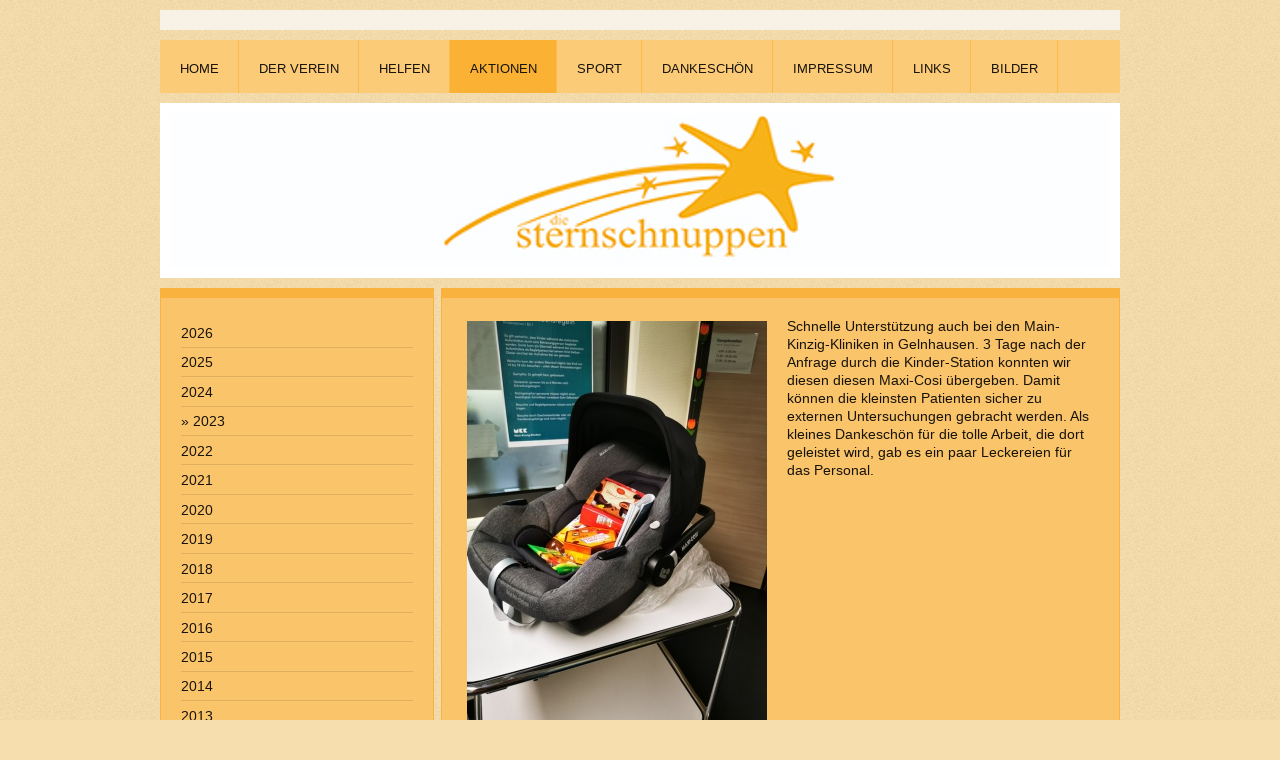

--- FILE ---
content_type: text/html; charset=UTF-8
request_url: https://www.diesternschnuppen.de/aktionen/2023/
body_size: 10738
content:
<!DOCTYPE html>
<html lang="de"  ><head prefix="og: http://ogp.me/ns# fb: http://ogp.me/ns/fb# business: http://ogp.me/ns/business#">
    <meta http-equiv="Content-Type" content="text/html; charset=utf-8"/>
    <meta name="generator" content="IONOS MyWebsite"/>
        
    <link rel="dns-prefetch" href="//cdn.website-start.de/"/>
    <link rel="dns-prefetch" href="//119.mod.mywebsite-editor.com"/>
    <link rel="dns-prefetch" href="https://119.sb.mywebsite-editor.com/"/>
    <link rel="shortcut icon" href="https://www.diesternschnuppen.de/s/misc/favicon.png?1719989844"/>
        <link rel="apple-touch-icon" href="https://www.diesternschnuppen.de/s/misc/touchicon.png?1719989844"/>
        <title>Die Sternschnuppen e.V. - 2023</title>
    <style type="text/css">@media screen and (max-device-width: 1024px) {.diyw a.switchViewWeb {display: inline !important;}}</style>
    <style type="text/css">@media screen and (min-device-width: 1024px) {
            .mediumScreenDisabled { display:block }
            .smallScreenDisabled { display:block }
        }
        @media screen and (max-device-width: 1024px) { .mediumScreenDisabled { display:none } }
        @media screen and (max-device-width: 568px) { .smallScreenDisabled { display:none } }
                @media screen and (min-width: 1024px) {
            .mobilepreview .mediumScreenDisabled { display:block }
            .mobilepreview .smallScreenDisabled { display:block }
        }
        @media screen and (max-width: 1024px) { .mobilepreview .mediumScreenDisabled { display:none } }
        @media screen and (max-width: 568px) { .mobilepreview .smallScreenDisabled { display:none } }</style>
    <meta name="viewport" content="width=device-width, initial-scale=1, maximum-scale=1, minimal-ui"/>

<meta name="format-detection" content="telephone=no"/>
        <meta name="keywords" content="Angebot, Kompetenz, Beratung"/>
            <meta name="description" content="Neue Seite"/>
            <meta name="robots" content="index,follow"/>
        <link href="//cdn.website-start.de/templates/2026/style.css?1763478093678" rel="stylesheet" type="text/css"/>
    <link href="https://www.diesternschnuppen.de/s/style/theming.css?1719992427" rel="stylesheet" type="text/css"/>
    <link href="//cdn.website-start.de/app/cdn/min/group/web.css?1763478093678" rel="stylesheet" type="text/css"/>
<link href="//cdn.website-start.de/app/cdn/min/moduleserver/css/de_DE/common,shoppingbasket?1763478093678" rel="stylesheet" type="text/css"/>
    <link href="//cdn.website-start.de/app/cdn/min/group/mobilenavigation.css?1763478093678" rel="stylesheet" type="text/css"/>
    <link href="https://119.sb.mywebsite-editor.com/app/logstate2-css.php?site=544136671&amp;t=1769223920" rel="stylesheet" type="text/css"/>

<script type="text/javascript">
    /* <![CDATA[ */
var stagingMode = '';
    /* ]]> */
</script>
<script src="https://119.sb.mywebsite-editor.com/app/logstate-js.php?site=544136671&amp;t=1769223920"></script>

    <link href="//cdn.website-start.de/templates/2026/print.css?1763478093678" rel="stylesheet" media="print" type="text/css"/>
    <script type="text/javascript">
    /* <![CDATA[ */
    var systemurl = 'https://119.sb.mywebsite-editor.com/';
    var webPath = '/';
    var proxyName = '';
    var webServerName = 'www.diesternschnuppen.de';
    var sslServerUrl = 'https://www.diesternschnuppen.de';
    var nonSslServerUrl = 'http://www.diesternschnuppen.de';
    var webserverProtocol = 'http://';
    var nghScriptsUrlPrefix = '//119.mod.mywebsite-editor.com';
    var sessionNamespace = 'DIY_SB';
    var jimdoData = {
        cdnUrl:  '//cdn.website-start.de/',
        messages: {
            lightBox: {
    image : 'Bild',
    of: 'von'
}

        },
        isTrial: 0,
        pageId: 323726    };
    var script_basisID = "544136671";

    diy = window.diy || {};
    diy.web = diy.web || {};

        diy.web.jsBaseUrl = "//cdn.website-start.de/s/build/";

    diy.context = diy.context || {};
    diy.context.type = diy.context.type || 'web';
    /* ]]> */
</script>

<script type="text/javascript" src="//cdn.website-start.de/app/cdn/min/group/web.js?1763478093678" crossorigin="anonymous"></script><script type="text/javascript" src="//cdn.website-start.de/s/build/web.bundle.js?1763478093678" crossorigin="anonymous"></script><script type="text/javascript" src="//cdn.website-start.de/app/cdn/min/group/mobilenavigation.js?1763478093678" crossorigin="anonymous"></script><script src="//cdn.website-start.de/app/cdn/min/moduleserver/js/de_DE/common,shoppingbasket?1763478093678"></script>
<script type="text/javascript" src="https://cdn.website-start.de/proxy/apps/static/resource/dependencies/"></script><script type="text/javascript">
                    if (typeof require !== 'undefined') {
                        require.config({
                            waitSeconds : 10,
                            baseUrl : 'https://cdn.website-start.de/proxy/apps/static/js/'
                        });
                    }
                </script><script type="text/javascript" src="//cdn.website-start.de/app/cdn/min/group/pfcsupport.js?1763478093678" crossorigin="anonymous"></script>    <meta property="og:type" content="business.business"/>
    <meta property="og:url" content="https://www.diesternschnuppen.de/aktionen/2023/"/>
    <meta property="og:title" content="Die Sternschnuppen e.V. - 2023"/>
            <meta property="og:description" content="Neue Seite"/>
                <meta property="og:image" content="https://www.diesternschnuppen.de/s/misc/logo.jpg?t=1767010932"/>
        <meta property="business:contact_data:country_name" content="Deutschland"/>
    <meta property="business:contact_data:street_address" content="Albert-Schweitzer-Straße 19"/>
    <meta property="business:contact_data:locality" content="Taunusstein"/>
    
    <meta property="business:contact_data:email" content="markus@diesternschnuppen.de"/>
    <meta property="business:contact_data:postal_code" content="65232"/>
    
    
    
</head>


<body class="body diyBgActive  cc-pagemode-default diyfeSidebarLeft diy-market-de_DE" data-pageid="323726" id="page-323726">
    
    <div class="diyw">
        <!-- modified setting of ca -->
<div class="diyweb">
<div class="diyfeMobileNav">
		
<nav id="diyfeMobileNav" class="diyfeCA diyfeCA2" role="navigation">
    <a title="Navigation aufklappen/zuklappen">Navigation aufklappen/zuklappen</a>
    <ul class="mainNav1"><li class=" hasSubNavigation"><a data-page-id="77964" href="https://www.diesternschnuppen.de/" class=" level_1"><span>Home</span></a></li><li class=" hasSubNavigation"><a data-page-id="214494" href="https://www.diesternschnuppen.de/der-verein/" class=" level_1"><span>Der Verein</span></a></li><li class=" hasSubNavigation"><a data-page-id="214495" href="https://www.diesternschnuppen.de/helfen/" class=" level_1"><span>Helfen</span></a></li><li class="parent hasSubNavigation"><a data-page-id="214496" href="https://www.diesternschnuppen.de/aktionen/" class="parent level_1"><span>Aktionen</span></a><span class="diyfeDropDownSubOpener">&nbsp;</span><div class="diyfeDropDownSubList diyfeCA diyfeCA1"><ul class="mainNav2"><li class=" hasSubNavigation"><a data-page-id="331087" href="https://www.diesternschnuppen.de/aktionen/2026/" class=" level_2"><span>2026</span></a></li><li class=" hasSubNavigation"><a data-page-id="329281" href="https://www.diesternschnuppen.de/aktionen/2025/" class=" level_2"><span>2025</span></a></li><li class=" hasSubNavigation"><a data-page-id="326951" href="https://www.diesternschnuppen.de/aktionen/2024/" class=" level_2"><span>2024</span></a></li><li class="current hasSubNavigation"><a data-page-id="323726" href="https://www.diesternschnuppen.de/aktionen/2023/" class="current level_2"><span>2023</span></a></li><li class=" hasSubNavigation"><a data-page-id="320387" href="https://www.diesternschnuppen.de/aktionen/2022/" class=" level_2"><span>2022</span></a></li><li class=" hasSubNavigation"><a data-page-id="318691" href="https://www.diesternschnuppen.de/aktionen/2021/" class=" level_2"><span>2021</span></a></li><li class=" hasSubNavigation"><a data-page-id="310358" href="https://www.diesternschnuppen.de/aktionen/2020/" class=" level_2"><span>2020</span></a></li><li class=" hasSubNavigation"><a data-page-id="302078" href="https://www.diesternschnuppen.de/aktionen/2019/" class=" level_2"><span>2019</span></a></li><li class=" hasSubNavigation"><a data-page-id="289762" href="https://www.diesternschnuppen.de/aktionen/2018/" class=" level_2"><span>2018</span></a></li><li class=" hasSubNavigation"><a data-page-id="252590" href="https://www.diesternschnuppen.de/aktionen/2017/" class=" level_2"><span>2017</span></a></li><li class=" hasSubNavigation"><a data-page-id="214502" href="https://www.diesternschnuppen.de/aktionen/2016/" class=" level_2"><span>2016</span></a></li><li class=" hasSubNavigation"><a data-page-id="214503" href="https://www.diesternschnuppen.de/aktionen/2015/" class=" level_2"><span>2015</span></a></li><li class=" hasSubNavigation"><a data-page-id="214504" href="https://www.diesternschnuppen.de/aktionen/2014/" class=" level_2"><span>2014</span></a></li><li class=" hasSubNavigation"><a data-page-id="214505" href="https://www.diesternschnuppen.de/aktionen/2013/" class=" level_2"><span>2013</span></a></li><li class=" hasSubNavigation"><a data-page-id="214506" href="https://www.diesternschnuppen.de/aktionen/2012/" class=" level_2"><span>2012</span></a></li><li class=" hasSubNavigation"><a data-page-id="214507" href="https://www.diesternschnuppen.de/aktionen/2011/" class=" level_2"><span>2011</span></a></li><li class=" hasSubNavigation"><a data-page-id="214508" href="https://www.diesternschnuppen.de/aktionen/2010/" class=" level_2"><span>2010</span></a></li><li class=" hasSubNavigation"><a data-page-id="214509" href="https://www.diesternschnuppen.de/aktionen/2009/" class=" level_2"><span>2009</span></a></li><li class=" hasSubNavigation"><a data-page-id="214510" href="https://www.diesternschnuppen.de/aktionen/2008/" class=" level_2"><span>2008</span></a></li><li class=" hasSubNavigation"><a data-page-id="214511" href="https://www.diesternschnuppen.de/aktionen/2007/" class=" level_2"><span>2007</span></a></li></ul></div></li><li class=" hasSubNavigation"><a data-page-id="214497" href="https://www.diesternschnuppen.de/sport/" class=" level_1"><span>Sport</span></a></li><li class=" hasSubNavigation"><a data-page-id="214498" href="https://www.diesternschnuppen.de/dankeschön/" class=" level_1"><span>Dankeschön</span></a></li><li class=" hasSubNavigation"><a data-page-id="214499" href="https://www.diesternschnuppen.de/impressum/" class=" level_1"><span>Impressum</span></a></li><li class=" hasSubNavigation"><a data-page-id="214500" href="https://www.diesternschnuppen.de/links/" class=" level_1"><span>Links</span></a></li><li class=" hasSubNavigation"><a data-page-id="217426" href="https://www.diesternschnuppen.de/bilder/" class=" level_1"><span>Bilder</span></a></li></ul></nav>
	</div>
	<div class="diywebNav diywebNavHorizontal diywebNavMain diywebNav1">
		<div class="diywebLiveArea">
			<div class="diywebMainGutter">

				<div class="diyfeGE diyfeCA diyfeCA2">
					<div class="diywebGutter">
						<div class="webnavigation"><ul id="mainNav1" class="mainNav1"><li class="navTopItemGroup_1"><a data-page-id="77964" href="https://www.diesternschnuppen.de/" class="level_1"><span>Home</span></a></li><li class="navTopItemGroup_2"><a data-page-id="214494" href="https://www.diesternschnuppen.de/der-verein/" class="level_1"><span>Der Verein</span></a></li><li class="navTopItemGroup_3"><a data-page-id="214495" href="https://www.diesternschnuppen.de/helfen/" class="level_1"><span>Helfen</span></a></li><li class="navTopItemGroup_4"><a data-page-id="214496" href="https://www.diesternschnuppen.de/aktionen/" class="parent level_1"><span>Aktionen</span></a></li><li class="navTopItemGroup_5"><a data-page-id="214497" href="https://www.diesternschnuppen.de/sport/" class="level_1"><span>Sport</span></a></li><li class="navTopItemGroup_6"><a data-page-id="214498" href="https://www.diesternschnuppen.de/dankeschön/" class="level_1"><span>Dankeschön</span></a></li><li class="navTopItemGroup_7"><a data-page-id="214499" href="https://www.diesternschnuppen.de/impressum/" class="level_1"><span>Impressum</span></a></li><li class="navTopItemGroup_8"><a data-page-id="214500" href="https://www.diesternschnuppen.de/links/" class="level_1"><span>Links</span></a></li><li class="navTopItemGroup_9"><a data-page-id="217426" href="https://www.diesternschnuppen.de/bilder/" class="level_1"><span>Bilder</span></a></li></ul></div>
					</div>
				</div>

			</div>
		</div>
	</div>

	<div class="diywebEmotionHeader">
		<div class="diywebLiveArea">
			<div class="diywebMainGutter">

				<div class="diyfeGE diyfeCA diyfeCA4">
					<div class="diywebGutter">
						
<style type="text/css" media="all">
.diyw div#emotion-header {
        max-width: 940px;
        max-height: 155px;
        }

.diyw div#emotion-header-title-bg {
    left: 0%;
    top: 20%;
    width: 100%;
    height: 15%;

    background-color: #FFFFFF;
    opacity: 0.50;
    filter: alpha(opacity = 50);
    display: none;}
.diyw img#emotion-header-logo {
    left: 2.02%;
    top: 0.00%;
    background: transparent;
            width: 32.98%;
        height: 100.00%;
                border: none;
        padding: 0px;
                display: none;
    }

.diyw div#emotion-header strong#emotion-header-title {
    left: 20%;
    top: 20%;
    color: #000000;
        font: normal normal 24px/120% Helvetica, 'Helvetica Neue', 'Trebuchet MS', sans-serif;
}

.diyw div#emotion-no-bg-container{
    max-height: 155px;
}

.diyw div#emotion-no-bg-container .emotion-no-bg-height {
    margin-top: 16.49%;
}
</style>
<div id="emotion-header" data-action="loadView" data-params="active" data-imagescount="1">
            <img src="https://www.diesternschnuppen.de/s/img/emotionheader.jpg?1474224107.940px.155px" id="emotion-header-img" alt=""/>
            
        <div id="ehSlideshowPlaceholder">
            <div id="ehSlideShow">
                <div class="slide-container">
                                        <div style="background-color: #">
                            <img src="https://www.diesternschnuppen.de/s/img/emotionheader.jpg?1474224107.940px.155px" alt=""/>
                        </div>
                                    </div>
            </div>
        </div>


        <script type="text/javascript">
        //<![CDATA[
                diy.module.emotionHeader.slideShow.init({ slides: [{"url":"https:\/\/www.diesternschnuppen.de\/s\/img\/emotionheader.jpg?1474224107.940px.155px","image_alt":"","bgColor":"#"}] });
        //]]>
        </script>

    
                        <a href="https://www.diesternschnuppen.de/">
        
                    <img id="emotion-header-logo" src="https://www.diesternschnuppen.de/s/misc/logo.jpg?t=1767010932" alt=""/>
        
                    </a>
            
    
            <strong id="emotion-header-title" style="text-align: left"></strong>
                    <div class="notranslate">
                <svg xmlns="http://www.w3.org/2000/svg" version="1.1" id="emotion-header-title-svg" viewBox="0 0 940 155" preserveAspectRatio="xMinYMin meet"><text style="font-family:Helvetica, 'Helvetica Neue', 'Trebuchet MS', sans-serif;font-size:24px;font-style:normal;font-weight:normal;fill:#000000;line-height:1.2em;"><tspan x="0" style="text-anchor: start" dy="0.95em"> </tspan></text></svg>
            </div>
            
    
    <script type="text/javascript">
    //<![CDATA[
    (function ($) {
        function enableSvgTitle() {
                        var titleSvg = $('svg#emotion-header-title-svg'),
                titleHtml = $('#emotion-header-title'),
                emoWidthAbs = 940,
                emoHeightAbs = 155,
                offsetParent,
                titlePosition,
                svgBoxWidth,
                svgBoxHeight;

                        if (titleSvg.length && titleHtml.length) {
                offsetParent = titleHtml.offsetParent();
                titlePosition = titleHtml.position();
                svgBoxWidth = titleHtml.width();
                svgBoxHeight = titleHtml.height();

                                titleSvg.get(0).setAttribute('viewBox', '0 0 ' + svgBoxWidth + ' ' + svgBoxHeight);
                titleSvg.css({
                   left: Math.roundTo(100 * titlePosition.left / offsetParent.width(), 3) + '%',
                   top: Math.roundTo(100 * titlePosition.top / offsetParent.height(), 3) + '%',
                   width: Math.roundTo(100 * svgBoxWidth / emoWidthAbs, 3) + '%',
                   height: Math.roundTo(100 * svgBoxHeight / emoHeightAbs, 3) + '%'
                });

                titleHtml.css('visibility','hidden');
                titleSvg.css('visibility','visible');
            }
        }

        
            var posFunc = function($, overrideSize) {
                var elems = [], containerWidth, containerHeight;
                                    elems.push({
                        selector: '#emotion-header-title',
                        overrideSize: true,
                        horPos: 33.65,
                        vertPos: 37.1                    });
                    lastTitleWidth = $('#emotion-header-title').width();
                                                elems.push({
                    selector: '#emotion-header-title-bg',
                    horPos: 0,
                    vertPos: 23.52                });
                                
                containerWidth = parseInt('940');
                containerHeight = parseInt('155');

                for (var i = 0; i < elems.length; ++i) {
                    var el = elems[i],
                        $el = $(el.selector),
                        pos = {
                            left: el.horPos,
                            top: el.vertPos
                        };
                    if (!$el.length) continue;
                    var anchorPos = $el.anchorPosition();
                    anchorPos.$container = $('#emotion-header');

                    if (overrideSize === true || el.overrideSize === true) {
                        anchorPos.setContainerSize(containerWidth, containerHeight);
                    } else {
                        anchorPos.setContainerSize(null, null);
                    }

                    var pxPos = anchorPos.fromAnchorPosition(pos),
                        pcPos = anchorPos.toPercentPosition(pxPos);

                    var elPos = {};
                    if (!isNaN(parseFloat(pcPos.top)) && isFinite(pcPos.top)) {
                        elPos.top = pcPos.top + '%';
                    }
                    if (!isNaN(parseFloat(pcPos.left)) && isFinite(pcPos.left)) {
                        elPos.left = pcPos.left + '%';
                    }
                    $el.css(elPos);
                }

                // switch to svg title
                enableSvgTitle();
            };

                        var $emotionImg = jQuery('#emotion-header-img');
            if ($emotionImg.length > 0) {
                // first position the element based on stored size
                posFunc(jQuery, true);

                // trigger reposition using the real size when the element is loaded
                var ehLoadEvTriggered = false;
                $emotionImg.one('load', function(){
                    posFunc(jQuery);
                    ehLoadEvTriggered = true;
                                        diy.module.emotionHeader.slideShow.start();
                                    }).each(function() {
                                        if(this.complete || typeof this.complete === 'undefined') {
                        jQuery(this).load();
                    }
                });

                                noLoadTriggeredTimeoutId = setTimeout(function() {
                    if (!ehLoadEvTriggered) {
                        posFunc(jQuery);
                    }
                    window.clearTimeout(noLoadTriggeredTimeoutId)
                }, 5000);//after 5 seconds
            } else {
                jQuery(function(){
                    posFunc(jQuery);
                });
            }

                        if (jQuery.isBrowser && jQuery.isBrowser.ie8) {
                var longTitleRepositionCalls = 0;
                longTitleRepositionInterval = setInterval(function() {
                    if (lastTitleWidth > 0 && lastTitleWidth != jQuery('#emotion-header-title').width()) {
                        posFunc(jQuery);
                    }
                    longTitleRepositionCalls++;
                    // try this for 5 seconds
                    if (longTitleRepositionCalls === 5) {
                        window.clearInterval(longTitleRepositionInterval);
                    }
                }, 1000);//each 1 second
            }

            }(jQuery));
    //]]>
    </script>

    </div>

					</div>
				</div>

			</div>
		</div>
	</div>

	<div class="diywebContent">
		<div class="diywebLiveArea">
			<div class="diywebMainGutter">

				<div class="diyfeGridGroup">

					<div class="diywebMain diyfeGE diyfeCA diyfeCA1">
						<div class="diywebGutter">
							
        <div id="content_area">
        	<div id="content_start"></div>
        	
        
        <div id="matrix_811637" class="sortable-matrix" data-matrixId="811637"><div class="n module-type-textWithImage diyfeLiveArea "> 
<div class="clearover " id="textWithImage-11211265">
<div class="align-container imgleft" style="max-width: 100%; width: 300px;">
    <a class="imagewrapper" href="https://www.diesternschnuppen.de/s/cc_images/teaserbox_15569874.jpg?t=1697622973" rel="lightbox[11211265]">
        <img src="https://www.diesternschnuppen.de/s/cc_images/cache_15569874.jpg?t=1697622973" id="image_11211265" alt="" style="width:100%"/>
    </a>


</div> 
<div class="textwrapper">
<p>Schnelle Unterstützung auch bei den Main-Kinzig-Kliniken in Gelnhausen. 3 Tage nach der Anfrage durch die Kinder-Station konnten wir diesen diesen Maxi-Cosi übergeben. Damit können die kleinsten
Patienten sicher zu externen Untersuchungen gebracht werden. Als kleines Dankeschön für die tolle Arbeit, die dort geleistet wird, gab es ein paar Leckereien für das Personal.</p>
</div>
</div> 
<script type="text/javascript">
    //<![CDATA[
    jQuery(document).ready(function($){
        var $target = $('#textWithImage-11211265');

        if ($.fn.swipebox && Modernizr.touch) {
            $target
                .find('a[rel*="lightbox"]')
                .addClass('swipebox')
                .swipebox();
        } else {
            $target.tinyLightbox({
                item: 'a[rel*="lightbox"]',
                cycle: false,
                hideNavigation: true
            });
        }
    });
    //]]>
</script>
 </div><div class="n module-type-textWithImage diyfeLiveArea "> 
<div class="clearover " id="textWithImage-11211204">
<div class="align-container imgleft imgblock" style="max-width: 100%; width: 400px;">
    <a class="imagewrapper" href="https://www.diesternschnuppen.de/s/cc_images/teaserbox_15569863.jpg?t=1697622003" rel="lightbox[11211204]">
        <img src="https://www.diesternschnuppen.de/s/cc_images/cache_15569863.jpg?t=1697622003" id="image_11211204" alt="" style="width:100%"/>
    </a>


</div> 
<div class="textwrapper">
<p>Wir freuen uns sehr über die Spende vom Weltladen Biebergemünd, die uns am vergangenen Markttag an der grünen Mitte übergeben wurde.</p>
</div>
</div> 
<script type="text/javascript">
    //<![CDATA[
    jQuery(document).ready(function($){
        var $target = $('#textWithImage-11211204');

        if ($.fn.swipebox && Modernizr.touch) {
            $target
                .find('a[rel*="lightbox"]')
                .addClass('swipebox')
                .swipebox();
        } else {
            $target.tinyLightbox({
                item: 'a[rel*="lightbox"]',
                cycle: false,
                hideNavigation: true
            });
        }
    });
    //]]>
</script>
 </div><div class="n module-type-textWithImage diyfeLiveArea "> 
<div class="clearover " id="textWithImage-11202196">
<div class="align-container imgleft" style="max-width: 100%; width: 300px;">
    <a class="imagewrapper" href="https://www.diesternschnuppen.de/s/cc_images/teaserbox_15552968.jpg?t=1696598285" rel="lightbox[11202196]">
        <img src="https://www.diesternschnuppen.de/s/cc_images/cache_15552968.jpg?t=1696598285" id="image_11202196" alt="" style="width:100%"/>
    </a>


</div> 
<div class="textwrapper">
<p>Josie reitet die Welle</p>
<p> </p>
<p>Mit unserem Kooperationspartner „MeerLeben e.V.“ erlebte Josie eine unvergessliche Woche auf dem Surfbrett.</p>
<p><span style="color:black;">Eine Surf-Therapie kann dazu beitragen die Lebensqualität zu steigern, mehr Kraft und Ausdauer zu entwickeln und Gleichgewicht, Koordination und Körperwahrnehmung
spürbar zu stabilisieren und zu verbessern. Auch bei der Rehabilitation von onkologisch erkrankten Kindern, Jugendlichen und jungen Erwachsenen wird diese Therapieform angewendet. Dies alles wird bei
„MeerLeben“ auf der Insel Sylt durchgeführt.</span></p>
<p><span style="color:black;">Erstmalig kam nun Josie in diesen Genuss. In Vorfreude auf die Surf-Woche hatte sie vorab schon einige Bewegungen einstudiert.</span></p>
<p><span style="color:black;">Wir haben uns sehr über die tollen Bilder und Berichte von Josie und ihrer Familie gefreut.</span></p>
</div>
</div> 
<script type="text/javascript">
    //<![CDATA[
    jQuery(document).ready(function($){
        var $target = $('#textWithImage-11202196');

        if ($.fn.swipebox && Modernizr.touch) {
            $target
                .find('a[rel*="lightbox"]')
                .addClass('swipebox')
                .swipebox();
        } else {
            $target.tinyLightbox({
                item: 'a[rel*="lightbox"]',
                cycle: false,
                hideNavigation: true
            });
        }
    });
    //]]>
</script>
 </div><div class="n module-type-textWithImage diyfeLiveArea "> 
<div class="clearover " id="textWithImage-11156189">
<div class="align-container imgleft imgblock" style="max-width: 100%; width: 400px;">
    <a class="imagewrapper" href="https://www.diesternschnuppen.de/s/cc_images/teaserbox_15431524.JPG?t=1690016946" rel="lightbox[11156189]">
        <img src="https://www.diesternschnuppen.de/s/cc_images/cache_15431524.JPG?t=1690016946" id="image_11156189" alt="" style="width:100%"/>
    </a>


</div> 
<div class="textwrapper">
<p>Wir sind überwältigt!</p>
<p> </p>
<p>Am vergangenen Mittwoch (19.07.2023) durften wir eine Spende entgegennehmen resultierend aus dem Spendenlauf der Alteburg-Schule in Biebergemünd-Kassel. Um den neuen Schulhof mitzugestalten, wurde
im Mai ein Spendenlauf. Dabei liefen über 400 Schüler der Grund-, Haupt- und Realschule zahlreiche Runden um den Sportplatz. Zuvor hatten sie sich Sponsoren für jede gelaufen Runde gesucht. Von dem
erlaufenen Gesamtbetrag über beachtliche 26.000 Euro erhielten wir 7.800 Euro für unsere Sternschnuppen.</p>
<p>Wie die Fachbereichsleiterin Sport und Organisatorin des Laufs, Sabine Wagner, bei der Spendenübergabe verriet, wurden alle Erwartungen weit übertroffen. Gemeinsam feierten die Anwesenden ihren
Erfolg anschließend bei Häppchen und Sekt im Schulgarten.</p>
<p>Wir bedanken uns ganz herzlich bei der Alteburg-Schule, den Organisatoren, den Sponsoren und vor allem bei den Schülern, die so fleißig ihre Runden gedreht haben.</p>
<p>Auf dem Bild: (von links): Ursula Briel (Konrektorin), Karina Pfeiffer (Sportlehrerin Grundschule), Sabine Wagner (Fachbereichsleitung Sport), Toralf Knauth (Schulleiter), Karola Waitz
(Sternschnuppen), Jeanette Vialon, Beate Buch, Patricia Pilz (alle Elternbeirat), Jan Rüffer (Lehrer und Koordinator Schulhofumgestaltung), Lina Vetterling und Hanna Spahn (beide
Schulsprecherinnen)</p>
</div>
</div> 
<script type="text/javascript">
    //<![CDATA[
    jQuery(document).ready(function($){
        var $target = $('#textWithImage-11156189');

        if ($.fn.swipebox && Modernizr.touch) {
            $target
                .find('a[rel*="lightbox"]')
                .addClass('swipebox')
                .swipebox();
        } else {
            $target.tinyLightbox({
                item: 'a[rel*="lightbox"]',
                cycle: false,
                hideNavigation: true
            });
        }
    });
    //]]>
</script>
 </div><div class="n module-type-textWithImage diyfeLiveArea "> 
<div class="clearover " id="textWithImage-11154180">
<div class="align-container imgleft imgblock" style="max-width: 100%; width: 400px;">
    <a class="imagewrapper" href="https://www.diesternschnuppen.de/s/cc_images/teaserbox_15427431.jpg?t=1689761823" rel="lightbox[11154180]">
        <img src="https://www.diesternschnuppen.de/s/cc_images/cache_15427431.jpg?t=1689761823" id="image_11154180" alt="" style="width:100%"/>
    </a>


</div> 
<div class="textwrapper">
<p style="line-height:150%;"><strong><span style="font-family:verdana,sans-serif;">Verein „Die Sternschnuppen“ spendet Milchpumpe an Gelnhäuser Kinderklinik  </span></strong></p>
<p style="line-height:150%;"> </p>
<p style="line-height:150%;"><span style="font-family:verdana,sans-serif;"><span style="font-size:10.0pt;">„Es ist wichtig, dass Dinge, die eine Kinderklinik braucht, schnell und unbürokratisch
angeschafft werden können“, so Karola Waitz aus Biebergemünd-Kassel bei ihrem Besuch der Kinderstation der Gelnhäuser Main-Kinzig-Kliniken. Sie kam in die Klinik, um eine vom Verein „Die
Sternschnuppen e.V.“ gespendete Milchpumpe persönlich zu übergeben. Dabei tauschte sie sich mit der kommissarischen Stationsleiterin Sabine Albinger über die Situation auf der Kinderstation sowie die
Möglichkeiten der Unterstützung aus.</span></span></p>
<p style="line-height:150%;"> </p>
<p style="line-height:150%;"><span style="font-family:verdana,sans-serif;"><span style="font-size:10.0pt;">Der Verein „Die Sternschnuppen“ wurde vor etwa 15 Jahren gegründet wurde und hat sich zum
Ziel gemacht, krebs- und schwerkranken Kindern zu helfen. Die Gründer konnten im Zuge der Behandlung ihrer eigenen Kinder beobachten, was den Kindern auf den Stationen gut tut und was ihnen den
Aufenthalt angenehmer machen könnte. „Wir hatten das Glück, während dieser Zeit von verschiedenen Einrichtungen viel Unterstützung zu erhalten und möchten das auf diesem Weg auch wieder zurückgeben“,
erklärte Karola Waitz. Zu den Vereinszielen gehöre daher, Spenden zu sammeln, um kranken Kindern und Jugendlichen zu helfen, deren Wünsche zu erfüllen sowie die Einrichtungen in verschiedenen
Kliniken zu unterstützen.</span></span></p>
<p style="line-height:150%;"> </p>
<p style="line-height:150%;"><span style="font-family:verdana,sans-serif;"><span style="font-size:10.0pt;">Das pflegerische Team um Sabine Albinger freut sich über die neue Milchpumpe: „Diese ist
Gold wert, gerade wenn wir Babys von der Früh- und Neugeborenen-Intensivstation übernehmen.“ Wenn mehrere Mütter gleichzeitig eine Pumpe benötigen, sei es für alle entspannter, wenn auch mehrere
Geräte vor Ort sind, so Albinger: „Herzlichen Dank für diese schnelle und wertvolle Hilfe.“</span></span></p>
</div>
</div> 
<script type="text/javascript">
    //<![CDATA[
    jQuery(document).ready(function($){
        var $target = $('#textWithImage-11154180');

        if ($.fn.swipebox && Modernizr.touch) {
            $target
                .find('a[rel*="lightbox"]')
                .addClass('swipebox')
                .swipebox();
        } else {
            $target.tinyLightbox({
                item: 'a[rel*="lightbox"]',
                cycle: false,
                hideNavigation: true
            });
        }
    });
    //]]>
</script>
 </div><div class="n module-type-textWithImage diyfeLiveArea "> 
<div class="clearover " id="textWithImage-11151801">
<div class="align-container imgleft imgblock" style="max-width: 100%; width: 400px;">
    <a class="imagewrapper" href="https://www.diesternschnuppen.de/s/cc_images/teaserbox_15421689.jpg?t=1689327594" rel="lightbox[11151801]">
        <img src="https://www.diesternschnuppen.de/s/cc_images/cache_15421689.jpg?t=1689327594" id="image_11151801" alt="" style="width:100%"/>
    </a>


</div> 
<div class="textwrapper">
<div dir="auto">
<div data-ad-preview="message">
<div>
<div>
<div>
<div dir="auto" style="text-align:start;"><span dir="auto">Wir unterstützen seit vielen Jahren den VKKK Ostbayern (Verein zur Förderung krebskranker und körperbehinderter Kinder VKKK Ostbayern e.V)
am KUNO Regensburg.</span></div>
<div dir="auto" style="text-align:start;"><span dir="auto">Ein neuer Therapiespielplatz wurde gestaltet und wir konnten ein Fahrzeug beisteuern. Nun ist das Projekt abgeschlossen, „unser“ Traktor
erfreut „Groß und Klein“ und hilft hoffentlich den Klinikalltag während einer der unzähligen Ausfahrten ein wenig zu vergessen. <img alt="?" height="16" src="https://static.xx.fbcdn.net/images/emoji.php/v9/t18/1/16/1f69c.png" width="16"/></span></div>
</div>
</div>
</div>
</div>
</div>
</div>
</div> 
<script type="text/javascript">
    //<![CDATA[
    jQuery(document).ready(function($){
        var $target = $('#textWithImage-11151801');

        if ($.fn.swipebox && Modernizr.touch) {
            $target
                .find('a[rel*="lightbox"]')
                .addClass('swipebox')
                .swipebox();
        } else {
            $target.tinyLightbox({
                item: 'a[rel*="lightbox"]',
                cycle: false,
                hideNavigation: true
            });
        }
    });
    //]]>
</script>
 </div><div class="n module-type-textWithImage diyfeLiveArea "> 
<div class="clearover " id="textWithImage-11105446">
<div class="align-container imgleft imgblock" style="max-width: 100%; width: 400px;">
    <a class="imagewrapper" href="https://www.diesternschnuppen.de/s/cc_images/teaserbox_15236841.jpg?t=1683369818" rel="lightbox[11105446]">
        <img src="https://www.diesternschnuppen.de/s/cc_images/cache_15236841.jpg?t=1683369818" id="image_11105446" alt="" style="width:100%"/>
    </a>


</div> 
<div class="textwrapper">
<p>Mobilität für Alaw</p>
<p> </p>
<p>Kinder wachsen schnell, Autos leider nicht. So war es für die Familie von Alaw kaum mehr möglich, gemeinsame Wege inklusive Rollstuhl, auf sich zu nehmen. Alltägliche Fahrten wurden immer mehr zur
Herausforderung. Als unsere Freunde von LaLeLu e.V. uns darüber informierten, dass hier Hilfe benötigt wird, mussten wir nicht lange überlegen. Gemeinsam mit mehreren Stiftungen durften auch wir
unseren Teil dazu beitragen, dass das gebrauchte Fahrzeug angeschafft werden konnte. Wir wünschen allzeit gute Fahrt und wunderschöne Familienausflüge.</p>
<p>Auf dem Bild von links: Karola und Julius Waitz (Sternschnuppen), Alaw und Eltern, Ellen Sauer (LaLeLu e.V.), Markus Waitz (Sternschnuppen)</p>
</div>
</div> 
<script type="text/javascript">
    //<![CDATA[
    jQuery(document).ready(function($){
        var $target = $('#textWithImage-11105446');

        if ($.fn.swipebox && Modernizr.touch) {
            $target
                .find('a[rel*="lightbox"]')
                .addClass('swipebox')
                .swipebox();
        } else {
            $target.tinyLightbox({
                item: 'a[rel*="lightbox"]',
                cycle: false,
                hideNavigation: true
            });
        }
    });
    //]]>
</script>
 </div><div class="n module-type-textWithImage diyfeLiveArea "> 
<div class="clearover " id="textWithImage-11105277">
<div class="align-container imgleft imgblock" style="max-width: 100%; width: 400px;">
    <a class="imagewrapper" href="https://www.diesternschnuppen.de/s/cc_images/teaserbox_15234683.jpg?t=1683298502" rel="lightbox[11105277]">
        <img src="https://www.diesternschnuppen.de/s/cc_images/cache_15234683.jpg?t=1683298502" id="image_11105277" alt="" style="width:100%"/>
    </a>


</div> 
<div class="textwrapper">
<div dir="auto">
<div dir="auto">
<div>
<div>
<div>
<div>
<div dir="auto" style="text-align:start;"><span dir="auto">Heute Morgen durften wir beim Start des Spendenlaufs der Alteburgschule</span> Kassel dabei sein. Zuvor begrüßten Schulleiter Toralf Knauth
und Bürgermeister Matthias Schmitt alle Anwesenden. Die Schüler suchten sich im Vorfeld des Events Sponsoren für jede gelaufene Runde. Mit dem Erlös werden neue Sport- und Spielgeräte angeschafft und
auch unsere „Sternschnuppen“ sollen mit der Aktion unterstützt werden. Wir bedanken uns ganz herzlich bei den Organisatoren und vor allem bei den zahlreichen Schülern, die bei tollem Wetter so viele
Runden absolviert haben.</div>
</div>
</div>
</div>
</div>
</div>
</div>
<div>
<div>
<div>
<div>
<div>
<div>
<div>
<div> </div>
</div>
</div>
</div>
</div>
</div>
</div>
</div>
<div> </div>
</div>
</div> 
<script type="text/javascript">
    //<![CDATA[
    jQuery(document).ready(function($){
        var $target = $('#textWithImage-11105277');

        if ($.fn.swipebox && Modernizr.touch) {
            $target
                .find('a[rel*="lightbox"]')
                .addClass('swipebox')
                .swipebox();
        } else {
            $target.tinyLightbox({
                item: 'a[rel*="lightbox"]',
                cycle: false,
                hideNavigation: true
            });
        }
    });
    //]]>
</script>
 </div><div class="n module-type-textWithImage diyfeLiveArea "> 
<div class="clearover " id="textWithImage-11072075">
<div class="align-container imgleft imgblock" style="max-width: 100%; width: 400px;">
    <a class="imagewrapper" href="https://www.diesternschnuppen.de/s/cc_images/teaserbox_15121814.jpg?t=1679564317" rel="lightbox[11072075]">
        <img src="https://www.diesternschnuppen.de/s/cc_images/cache_15121814.jpg?t=1679564317" id="image_11072075" alt="" style="width:100%"/>
    </a>


</div> 
<div class="textwrapper">
<p>Wir freuen uns über die Spende, die wir gestern entgegennehmen durften. Zahlreiche Chöre folgten im  vergangenen November der Einladung der Sängerlust Lanzingen ins dortige
Dorfgemeinschaftshaus zu einem gemeinsamen Konzert.</p>
</div>
</div> 
<script type="text/javascript">
    //<![CDATA[
    jQuery(document).ready(function($){
        var $target = $('#textWithImage-11072075');

        if ($.fn.swipebox && Modernizr.touch) {
            $target
                .find('a[rel*="lightbox"]')
                .addClass('swipebox')
                .swipebox();
        } else {
            $target.tinyLightbox({
                item: 'a[rel*="lightbox"]',
                cycle: false,
                hideNavigation: true
            });
        }
    });
    //]]>
</script>
 </div><div class="n module-type-textWithImage diyfeLiveArea "> 
<div class="clearover " id="textWithImage-11030665">
<div class="align-container imgleft imgblock" style="max-width: 100%; width: 400px;">
    <a class="imagewrapper" href="https://www.diesternschnuppen.de/s/cc_images/teaserbox_15018917.jpg?t=1676035694" rel="lightbox[11030665]">
        <img src="https://www.diesternschnuppen.de/s/cc_images/cache_15018917.jpg?t=1676035694" id="image_11030665" alt="" style="width:100%"/>
    </a>


</div> 
<div class="textwrapper">
<p>Monika Meixner aus Biebergemünd feierte Anfang des Jahres einen runden Geburtstag. Statt Geschenke, bat sie Freunde und Vereine darum, für die Sternschnuppen zu spenden. So kam eine Summe von 500
Euro zusammen, die sie dem 2. Vorsitzenden des Hilfevereins für schwerstkranke Kinder, Markus Waitz, übergab.</p>
<p> </p>
</div>
</div> 
<script type="text/javascript">
    //<![CDATA[
    jQuery(document).ready(function($){
        var $target = $('#textWithImage-11030665');

        if ($.fn.swipebox && Modernizr.touch) {
            $target
                .find('a[rel*="lightbox"]')
                .addClass('swipebox')
                .swipebox();
        } else {
            $target.tinyLightbox({
                item: 'a[rel*="lightbox"]',
                cycle: false,
                hideNavigation: true
            });
        }
    });
    //]]>
</script>
 </div><div class="n module-type-textWithImage diyfeLiveArea "> 
<div class="clearover " id="textWithImage-11007436">
<div class="align-container imgleft imgblock" style="max-width: 100%; width: 400px;">
    <a class="imagewrapper" href="https://www.diesternschnuppen.de/s/cc_images/teaserbox_14968089.jpg?t=1673550640" rel="lightbox[11007436]">
        <img src="https://www.diesternschnuppen.de/s/cc_images/cache_14968089.jpg?t=1673550640" id="image_11007436" alt="" style="width:100%"/>
    </a>


</div> 
<div class="textwrapper">
<p>Selbst überrascht zeigt sich <span style="color:#212121;">Monique Niessner-Sattler vom Ergebnis ihrer Aktion für unsere Sternschnuppen. In der Adventszeit hatte sie eine kleine Tombola mit tollen
Gewinnen in ihrem Salon „Moniques Haarwerk“ in Biebergemünd Kassel vorbereitet. 1 Los, 1 Euro. Dass nun am Ende bei 300 Losen 400 Euro zusammengekommen sind, freute sie umso mehr. Karola Waitz
(rechts) nahm die Spende entgegen.</span></p>
</div>
</div> 
<script type="text/javascript">
    //<![CDATA[
    jQuery(document).ready(function($){
        var $target = $('#textWithImage-11007436');

        if ($.fn.swipebox && Modernizr.touch) {
            $target
                .find('a[rel*="lightbox"]')
                .addClass('swipebox')
                .swipebox();
        } else {
            $target.tinyLightbox({
                item: 'a[rel*="lightbox"]',
                cycle: false,
                hideNavigation: true
            });
        }
    });
    //]]>
</script>
 </div><div class="n module-type-textWithImage diyfeLiveArea "> 
<div class="clearover " id="textWithImage-11001024">
<div class="align-container imgleft imgblock" style="max-width: 100%; width: 400px;">
    <a class="imagewrapper" href="https://www.diesternschnuppen.de/s/cc_images/teaserbox_14959250.jpg?t=1673082756" rel="lightbox[11001024]">
        <img src="https://www.diesternschnuppen.de/s/cc_images/cache_14959250.jpg?t=1673082756" id="image_11001024" alt="" style="width:100%"/>
    </a>


</div> 
<div class="textwrapper">
<p>Traditionell veranstaltet der TSV 08 Kassel seinen Silvesterlauf. Insbesondere die C-Jugend und die Fußball-Frauen organisierten in diesem Jahr den Lauf mit anschließendem Torwandschießen und
gemütlichem Beisammensein. <span style="font-family:calibri,sans-serif;"><span style="font-size:11.0pt;">Wir freuen uns über die Spende von 500 Euro.</span></span></p>
<p>Zur Spendenübergabe trafen sich Patrick Besser, Johannes Reitz, Markus Waitz, Dorothea Zerkler und Rene Büttner (v.l.)</p>
</div>
</div> 
<script type="text/javascript">
    //<![CDATA[
    jQuery(document).ready(function($){
        var $target = $('#textWithImage-11001024');

        if ($.fn.swipebox && Modernizr.touch) {
            $target
                .find('a[rel*="lightbox"]')
                .addClass('swipebox')
                .swipebox();
        } else {
            $target.tinyLightbox({
                item: 'a[rel*="lightbox"]',
                cycle: false,
                hideNavigation: true
            });
        }
    });
    //]]>
</script>
 </div></div>
        
        
        </div>
						</div>
					</div>

					<div class="diywebSecondary diyfeGE">
						<div class="diywebNav diywebNav23 diyfeCA diyfeCA1">
							<div class="diywebGutter">
								<div class="webnavigation"><ul id="mainNav2" class="mainNav2"><li class="navTopItemGroup_0"><a data-page-id="331087" href="https://www.diesternschnuppen.de/aktionen/2026/" class="level_2"><span>2026</span></a></li><li class="navTopItemGroup_0"><a data-page-id="329281" href="https://www.diesternschnuppen.de/aktionen/2025/" class="level_2"><span>2025</span></a></li><li class="navTopItemGroup_0"><a data-page-id="326951" href="https://www.diesternschnuppen.de/aktionen/2024/" class="level_2"><span>2024</span></a></li><li class="navTopItemGroup_0"><a data-page-id="323726" href="https://www.diesternschnuppen.de/aktionen/2023/" class="current level_2"><span>2023</span></a></li><li class="navTopItemGroup_0"><a data-page-id="320387" href="https://www.diesternschnuppen.de/aktionen/2022/" class="level_2"><span>2022</span></a></li><li class="navTopItemGroup_0"><a data-page-id="318691" href="https://www.diesternschnuppen.de/aktionen/2021/" class="level_2"><span>2021</span></a></li><li class="navTopItemGroup_0"><a data-page-id="310358" href="https://www.diesternschnuppen.de/aktionen/2020/" class="level_2"><span>2020</span></a></li><li class="navTopItemGroup_0"><a data-page-id="302078" href="https://www.diesternschnuppen.de/aktionen/2019/" class="level_2"><span>2019</span></a></li><li class="navTopItemGroup_0"><a data-page-id="289762" href="https://www.diesternschnuppen.de/aktionen/2018/" class="level_2"><span>2018</span></a></li><li class="navTopItemGroup_0"><a data-page-id="252590" href="https://www.diesternschnuppen.de/aktionen/2017/" class="level_2"><span>2017</span></a></li><li class="navTopItemGroup_0"><a data-page-id="214502" href="https://www.diesternschnuppen.de/aktionen/2016/" class="level_2"><span>2016</span></a></li><li class="navTopItemGroup_0"><a data-page-id="214503" href="https://www.diesternschnuppen.de/aktionen/2015/" class="level_2"><span>2015</span></a></li><li class="navTopItemGroup_0"><a data-page-id="214504" href="https://www.diesternschnuppen.de/aktionen/2014/" class="level_2"><span>2014</span></a></li><li class="navTopItemGroup_0"><a data-page-id="214505" href="https://www.diesternschnuppen.de/aktionen/2013/" class="level_2"><span>2013</span></a></li><li class="navTopItemGroup_0"><a data-page-id="214506" href="https://www.diesternschnuppen.de/aktionen/2012/" class="level_2"><span>2012</span></a></li><li class="navTopItemGroup_0"><a data-page-id="214507" href="https://www.diesternschnuppen.de/aktionen/2011/" class="level_2"><span>2011</span></a></li><li class="navTopItemGroup_0"><a data-page-id="214508" href="https://www.diesternschnuppen.de/aktionen/2010/" class="level_2"><span>2010</span></a></li><li class="navTopItemGroup_0"><a data-page-id="214509" href="https://www.diesternschnuppen.de/aktionen/2009/" class="level_2"><span>2009</span></a></li><li class="navTopItemGroup_0"><a data-page-id="214510" href="https://www.diesternschnuppen.de/aktionen/2008/" class="level_2"><span>2008</span></a></li><li class="navTopItemGroup_0"><a data-page-id="214511" href="https://www.diesternschnuppen.de/aktionen/2007/" class="level_2"><span>2007</span></a></li></ul></div>
							</div>
						</div>
						<div class="diywebSidebar diyfeCA diyfeCA3">
							<div class="diywebGutter">
								<div id="matrix_188732" class="sortable-matrix" data-matrixId="188732"></div>
							</div>
						</div><!-- .diywebSidebar -->
					</div><!-- .diywebSecondary -->

				</div><!-- .diyfeGridGroup -->

			</div><!-- .diywebMainGutter -->
		</div>
	</div><!-- .diywebContent -->

	<div class="diywebFooter">
		<div class="diywebLiveArea">
			<div class="diywebMainGutter">

				<div class="diyfeGE diyfeCA diyfeCA1">
					<div class="diywebGutter">
						<div id="contentfooter">
    <div class="leftrow">
                        <a rel="nofollow" href="javascript:window.print();">
                    <img class="inline" height="14" width="18" src="//cdn.website-start.de/s/img/cc/printer.gif" alt=""/>
                    Druckversion                </a> <span class="footer-separator">|</span>
                <a href="https://www.diesternschnuppen.de/sitemap/">Sitemap</a>
            </div>
    <script type="text/javascript">
        window.diy.ux.Captcha.locales = {
            generateNewCode: 'Neuen Code generieren',
            enterCode: 'Bitte geben Sie den Code ein'
        };
        window.diy.ux.Cap2.locales = {
            generateNewCode: 'Neuen Code generieren',
            enterCode: 'Bitte geben Sie den Code ein'
        };
    </script>
    <div class="rightrow">
                    <span class="loggedout">
                <a rel="nofollow" id="login" href="https://login.1and1-editor.com/544136671/www.diesternschnuppen.de/de?pageId=323726">
                    Login                </a>
            </span>
                <p><a class="diyw switchViewWeb" href="javascript:switchView('desktop');">Webansicht</a><a class="diyw switchViewMobile" href="javascript:switchView('mobile');">Mobile-Ansicht</a></p>
                <span class="loggedin">
            <a rel="nofollow" id="logout" href="https://119.sb.mywebsite-editor.com/app/cms/logout.php">Logout</a> <span class="footer-separator">|</span>
            <a rel="nofollow" id="edit" href="https://119.sb.mywebsite-editor.com/app/544136671/323726/">Seite bearbeiten</a>
        </span>
    </div>
</div>
            <div id="loginbox" class="hidden">
                <script type="text/javascript">
                    /* <![CDATA[ */
                    function forgotpw_popup() {
                        var url = 'https://passwort.1und1.de/xml/request/RequestStart';
                        fenster = window.open(url, "fenster1", "width=600,height=400,status=yes,scrollbars=yes,resizable=yes");
                        // IE8 doesn't return the window reference instantly or at all.
                        // It may appear the call failed and fenster is null
                        if (fenster && fenster.focus) {
                            fenster.focus();
                        }
                    }
                    /* ]]> */
                </script>
                                <img class="logo" src="//cdn.website-start.de/s/img/logo.gif" alt="IONOS" title="IONOS"/>

                <div id="loginboxOuter"></div>
            </div>
        

					</div>
				</div>

			</div>
		</div>
	</div><!-- .diywebFooter -->

</div><!-- .diyweb -->    </div>

    
    </body>


<!-- rendered at Mon, 29 Dec 2025 13:22:12 +0100 -->
</html>
